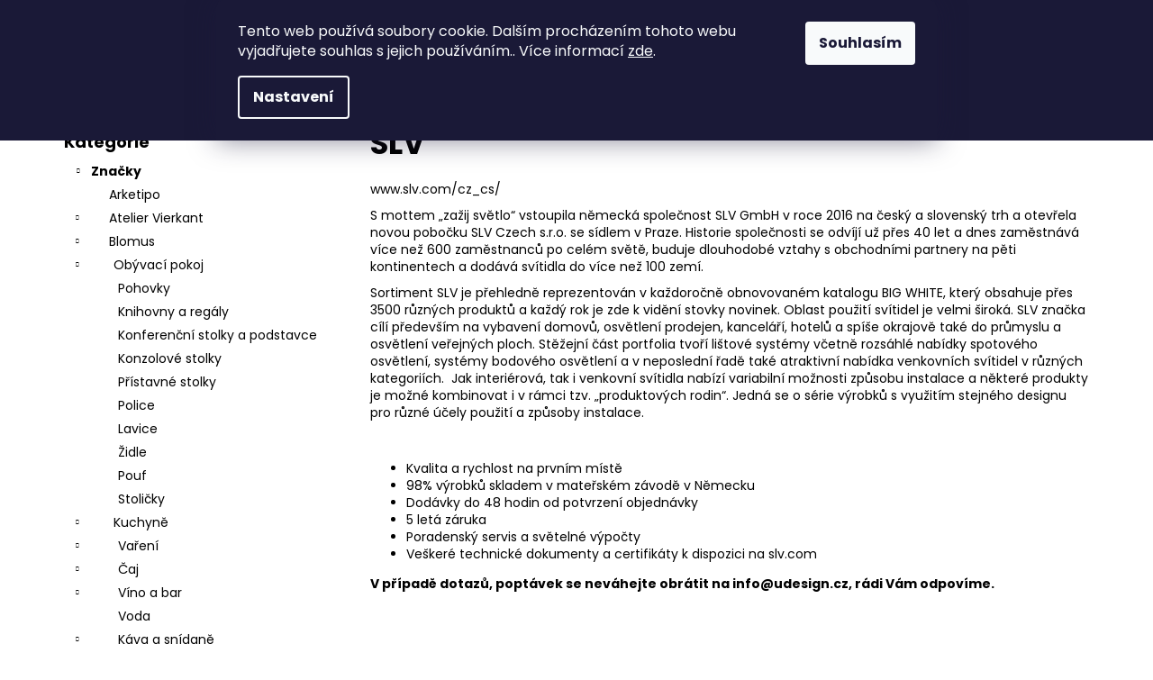

--- FILE ---
content_type: text/html; charset=utf-8
request_url: https://www.udesign.cz/slv/
body_size: 15702
content:
<!doctype html><html lang="cs" dir="ltr" class="header-background-dark external-fonts-loaded"><head><meta charset="utf-8" /><meta name="viewport" content="width=device-width,initial-scale=1" /><title>SLV - Unique Design Plzeň s.r.o.</title><link rel="preconnect" href="https://cdn.myshoptet.com" /><link rel="dns-prefetch" href="https://cdn.myshoptet.com" /><link rel="preload" href="https://cdn.myshoptet.com/prj/dist/master/cms/libs/jquery/jquery-1.11.3.min.js" as="script" /><link href="https://cdn.myshoptet.com/prj/dist/master/cms/templates/frontend_templates/shared/css/font-face/poppins.css" rel="stylesheet"><link href="https://cdn.myshoptet.com/prj/dist/master/shop/dist/font-shoptet-12.css.d637f40c301981789c16.css" rel="stylesheet"><script>
dataLayer = [];
dataLayer.push({'shoptet' : {
    "pageId": 2649,
    "pageType": "category",
    "currency": "CZK",
    "currencyInfo": {
        "decimalSeparator": ",",
        "exchangeRate": 1,
        "priceDecimalPlaces": 2,
        "symbol": "K\u010d",
        "symbolLeft": 0,
        "thousandSeparator": " "
    },
    "language": "cs",
    "projectId": 473054,
    "category": {
        "guid": "ca793e2a-915d-11ec-8496-b8ca3a6063f8",
        "path": "Zna\u010dky | SLV",
        "parentCategoryGuid": "e99c2cc6-2acd-11ec-abb3-bc97e1a74491"
    },
    "cartInfo": {
        "id": null,
        "freeShipping": false,
        "freeShippingFrom": null,
        "leftToFreeGift": {
            "formattedPrice": "0 K\u010d",
            "priceLeft": 0
        },
        "freeGift": false,
        "leftToFreeShipping": {
            "priceLeft": null,
            "dependOnRegion": null,
            "formattedPrice": null
        },
        "discountCoupon": [],
        "getNoBillingShippingPrice": {
            "withoutVat": 0,
            "vat": 0,
            "withVat": 0
        },
        "cartItems": [],
        "taxMode": "ORDINARY"
    },
    "cart": [],
    "customer": {
        "priceRatio": 1,
        "priceListId": 1,
        "groupId": null,
        "registered": false,
        "mainAccount": false
    }
}});
dataLayer.push({'cookie_consent' : {
    "marketing": "denied",
    "analytics": "denied"
}});
document.addEventListener('DOMContentLoaded', function() {
    shoptet.consent.onAccept(function(agreements) {
        if (agreements.length == 0) {
            return;
        }
        dataLayer.push({
            'cookie_consent' : {
                'marketing' : (agreements.includes(shoptet.config.cookiesConsentOptPersonalisation)
                    ? 'granted' : 'denied'),
                'analytics': (agreements.includes(shoptet.config.cookiesConsentOptAnalytics)
                    ? 'granted' : 'denied')
            },
            'event': 'cookie_consent'
        });
    });
});
</script>

<!-- Google Tag Manager -->
<script>(function(w,d,s,l,i){w[l]=w[l]||[];w[l].push({'gtm.start':
new Date().getTime(),event:'gtm.js'});var f=d.getElementsByTagName(s)[0],
j=d.createElement(s),dl=l!='dataLayer'?'&l='+l:'';j.async=true;j.src=
'https://www.googletagmanager.com/gtm.js?id='+i+dl;f.parentNode.insertBefore(j,f);
})(window,document,'script','dataLayer','GTM-TD248GD');</script>
<!-- End Google Tag Manager -->

<meta property="og:type" content="website"><meta property="og:site_name" content="udesign.cz"><meta property="og:url" content="https://www.udesign.cz/slv/"><meta property="og:title" content="SLV - Unique Design Plzeň s.r.o."><meta name="author" content="Unique Design Plzeň s.r.o."><meta name="web_author" content="Shoptet.cz"><meta name="dcterms.rightsHolder" content="www.udesign.cz"><meta name="robots" content="index,follow"><meta property="og:image" content="https://www.udesign.cz/user/categories/orig/slv_logo_main_noclaim_regular_rgb_150dpi.png"><meta property="og:description" content="SLV, Unique Design Plzeň s.r.o."><meta name="description" content="SLV, Unique Design Plzeň s.r.o."><style>:root {--color-primary: #000000;--color-primary-h: 0;--color-primary-s: 0%;--color-primary-l: 0%;--color-primary-hover: #343434;--color-primary-hover-h: 0;--color-primary-hover-s: 0%;--color-primary-hover-l: 20%;--color-secondary: #000000;--color-secondary-h: 0;--color-secondary-s: 0%;--color-secondary-l: 0%;--color-secondary-hover: #343434;--color-secondary-hover-h: 0;--color-secondary-hover-s: 0%;--color-secondary-hover-l: 20%;--color-tertiary: #E2E2E2;--color-tertiary-h: 0;--color-tertiary-s: 0%;--color-tertiary-l: 89%;--color-tertiary-hover: #E2E2E2;--color-tertiary-hover-h: 0;--color-tertiary-hover-s: 0%;--color-tertiary-hover-l: 89%;--color-header-background: #000000;--template-font: "Poppins";--template-headings-font: "Poppins";--header-background-url: url("[data-uri]");--cookies-notice-background: #1A1937;--cookies-notice-color: #F8FAFB;--cookies-notice-button-hover: #f5f5f5;--cookies-notice-link-hover: #27263f;--templates-update-management-preview-mode-content: "Náhled aktualizací šablony je aktivní pro váš prohlížeč."}</style>
    
    <link href="https://cdn.myshoptet.com/prj/dist/master/shop/dist/main-12.less.a712b24f4ee06168baf8.css" rel="stylesheet" />
        
    <script>var shoptet = shoptet || {};</script>
    <script src="https://cdn.myshoptet.com/prj/dist/master/shop/dist/main-3g-header.js.27c4444ba5dd6be3416d.js"></script>
<!-- User include --><!-- project html code header -->
<style>
  .empty-content-category { display: none !important; }

</style>
<!-- /User include --><link rel="shortcut icon" href="/favicon.ico" type="image/x-icon" /><link rel="canonical" href="https://www.udesign.cz/slv/" />    <!-- Global site tag (gtag.js) - Google Analytics -->
    <script async src="https://www.googletagmanager.com/gtag/js?id=G-6V6W33V89W"></script>
    <script>
        
        window.dataLayer = window.dataLayer || [];
        function gtag(){dataLayer.push(arguments);}
        

                    console.debug('default consent data');

            gtag('consent', 'default', {"ad_storage":"denied","analytics_storage":"denied","ad_user_data":"denied","ad_personalization":"denied","wait_for_update":500});
            dataLayer.push({
                'event': 'default_consent'
            });
        
        gtag('js', new Date());

                gtag('config', 'UA-213566921-1', { 'groups': "UA" });
        
                gtag('config', 'G-6V6W33V89W', {"groups":"GA4","send_page_view":false,"content_group":"category","currency":"CZK","page_language":"cs"});
        
        
        
        
        
        
                    gtag('event', 'page_view', {"send_to":"GA4","page_language":"cs","content_group":"category","currency":"CZK"});
        
        
        
        
        
        
        
        
        
        
        
        
        
        document.addEventListener('DOMContentLoaded', function() {
            if (typeof shoptet.tracking !== 'undefined') {
                for (var id in shoptet.tracking.bannersList) {
                    gtag('event', 'view_promotion', {
                        "send_to": "UA",
                        "promotions": [
                            {
                                "id": shoptet.tracking.bannersList[id].id,
                                "name": shoptet.tracking.bannersList[id].name,
                                "position": shoptet.tracking.bannersList[id].position
                            }
                        ]
                    });
                }
            }

            shoptet.consent.onAccept(function(agreements) {
                if (agreements.length !== 0) {
                    console.debug('gtag consent accept');
                    var gtagConsentPayload =  {
                        'ad_storage': agreements.includes(shoptet.config.cookiesConsentOptPersonalisation)
                            ? 'granted' : 'denied',
                        'analytics_storage': agreements.includes(shoptet.config.cookiesConsentOptAnalytics)
                            ? 'granted' : 'denied',
                                                                                                'ad_user_data': agreements.includes(shoptet.config.cookiesConsentOptPersonalisation)
                            ? 'granted' : 'denied',
                        'ad_personalization': agreements.includes(shoptet.config.cookiesConsentOptPersonalisation)
                            ? 'granted' : 'denied',
                        };
                    console.debug('update consent data', gtagConsentPayload);
                    gtag('consent', 'update', gtagConsentPayload);
                    dataLayer.push(
                        { 'event': 'update_consent' }
                    );
                }
            });
        });
    </script>
</head><body class="desktop id-2649 in-slv template-12 type-category multiple-columns-body columns-mobile-2 columns-3 ums_forms_redesign--off ums_a11y_category_page--on ums_discussion_rating_forms--off ums_flags_display_unification--on ums_a11y_login--on mobile-header-version-0"><noscript>
    <style>
        #header {
            padding-top: 0;
            position: relative !important;
            top: 0;
        }
        .header-navigation {
            position: relative !important;
        }
        .overall-wrapper {
            margin: 0 !important;
        }
        body:not(.ready) {
            visibility: visible !important;
        }
    </style>
    <div class="no-javascript">
        <div class="no-javascript__title">Musíte změnit nastavení vašeho prohlížeče</div>
        <div class="no-javascript__text">Podívejte se na: <a href="https://www.google.com/support/bin/answer.py?answer=23852">Jak povolit JavaScript ve vašem prohlížeči</a>.</div>
        <div class="no-javascript__text">Pokud používáte software na blokování reklam, může být nutné povolit JavaScript z této stránky.</div>
        <div class="no-javascript__text">Děkujeme.</div>
    </div>
</noscript>

        <div id="fb-root"></div>
        <script>
            window.fbAsyncInit = function() {
                FB.init({
                    autoLogAppEvents : true,
                    xfbml            : true,
                    version          : 'v24.0'
                });
            };
        </script>
        <script async defer crossorigin="anonymous" src="https://connect.facebook.net/cs_CZ/sdk.js#xfbml=1&version=v24.0"></script>
<!-- Google Tag Manager (noscript) -->
<noscript><iframe src="https://www.googletagmanager.com/ns.html?id=GTM-TD248GD"
height="0" width="0" style="display:none;visibility:hidden"></iframe></noscript>
<!-- End Google Tag Manager (noscript) -->

    <div class="siteCookies siteCookies--top siteCookies--dark js-siteCookies" role="dialog" data-testid="cookiesPopup" data-nosnippet>
        <div class="siteCookies__form">
            <div class="siteCookies__content">
                <div class="siteCookies__text">
                    Tento web používá soubory cookie. Dalším procházením tohoto webu vyjadřujete souhlas s jejich používáním.. Více informací <a href="http://www.udesign.cz/podminky-ochrany-osobnich-udaju/" target="_blank" rel="noopener noreferrer">zde</a>.
                </div>
                <p class="siteCookies__links">
                    <button class="siteCookies__link js-cookies-settings" aria-label="Nastavení cookies" data-testid="cookiesSettings">Nastavení</button>
                </p>
            </div>
            <div class="siteCookies__buttonWrap">
                                <button class="siteCookies__button js-cookiesConsentSubmit" value="all" aria-label="Přijmout cookies" data-testid="buttonCookiesAccept">Souhlasím</button>
            </div>
        </div>
        <script>
            document.addEventListener("DOMContentLoaded", () => {
                const siteCookies = document.querySelector('.js-siteCookies');
                document.addEventListener("scroll", shoptet.common.throttle(() => {
                    const st = document.documentElement.scrollTop;
                    if (st > 1) {
                        siteCookies.classList.add('siteCookies--scrolled');
                    } else {
                        siteCookies.classList.remove('siteCookies--scrolled');
                    }
                }, 100));
            });
        </script>
    </div>
<a href="#content" class="skip-link sr-only">Přejít na obsah</a><div class="overall-wrapper">
    <div class="user-action">
                        <dialog id="login" class="dialog dialog--modal dialog--fullscreen js-dialog--modal" aria-labelledby="loginHeading">
        <div class="dialog__close dialog__close--arrow">
                        <button type="button" class="btn toggle-window-arr" data-dialog-close data-testid="backToShop">Zpět <span>do obchodu</span></button>
            </div>
        <div class="dialog__wrapper">
            <div class="dialog__content dialog__content--form">
                <div class="dialog__header">
                    <h2 id="loginHeading" class="dialog__heading dialog__heading--login">Přihlášení k vašemu účtu</h2>
                </div>
                <div id="customerLogin" class="dialog__body">
                    <form action="/action/Customer/Login/" method="post" id="formLoginIncluded" class="csrf-enabled formLogin" data-testid="formLogin"><input type="hidden" name="referer" value="" /><div class="form-group"><div class="input-wrapper email js-validated-element-wrapper no-label"><input type="email" name="email" class="form-control" autofocus placeholder="E-mailová adresa (např. jan@novak.cz)" data-testid="inputEmail" autocomplete="email" required /></div></div><div class="form-group"><div class="input-wrapper password js-validated-element-wrapper no-label"><input type="password" name="password" class="form-control" placeholder="Heslo" data-testid="inputPassword" autocomplete="current-password" required /><span class="no-display">Nemůžete vyplnit toto pole</span><input type="text" name="surname" value="" class="no-display" /></div></div><div class="form-group"><div class="login-wrapper"><button type="submit" class="btn btn-secondary btn-text btn-login" data-testid="buttonSubmit">Přihlásit se</button><div class="password-helper"><a href="/registrace/" data-testid="signup" rel="nofollow">Nová registrace</a><a href="/klient/zapomenute-heslo/" rel="nofollow">Zapomenuté heslo</a></div></div></div></form>
                </div>
            </div>
        </div>
    </dialog>
            </div>
<header id="header"><div class="container navigation-wrapper"><div class="site-name"><a href="/" data-testid="linkWebsiteLogo"><img src="https://cdn.myshoptet.com/usr/www.udesign.cz/user/logos/logo-ua-1.png" alt="Unique Design Plzeň s.r.o." fetchpriority="low" /></a></div><nav id="navigation" aria-label="Hlavní menu" data-collapsible="true"><div class="navigation-in menu"><ul class="menu-level-1" role="menubar" data-testid="headerMenuItems"><li class="menu-item-717 ext" role="none"><a href="/znacky/" data-testid="headerMenuItem" role="menuitem" aria-haspopup="true" aria-expanded="false"><b>Značky</b><span class="submenu-arrow"></span></a><ul class="menu-level-2" aria-label="Značky" tabindex="-1" role="menu"><li class="menu-item-738" role="none"><a href="/arketipo/" data-image="https://cdn.myshoptet.com/usr/www.udesign.cz/user/categories/thumb/arketipo1.jpg" data-testid="headerMenuItem" role="menuitem"><span>Arketipo</span></a>
                        </li><li class="menu-item-774" role="none"><a href="/atelier-vierkant/" data-image="https://cdn.myshoptet.com/usr/www.udesign.cz/user/categories/thumb/atelier_vierkant.png" data-testid="headerMenuItem" role="menuitem"><span>Atelier Vierkant</span></a>
                        </li><li class="menu-item-1821" role="none"><a href="/blomus-2/" data-image="https://cdn.myshoptet.com/usr/www.udesign.cz/user/categories/thumb/blomus.png" data-testid="headerMenuItem" role="menuitem"><span>Blomus</span></a>
                        </li><li class="menu-item-798" role="none"><a href="/bomma/" data-image="https://cdn.myshoptet.com/usr/www.udesign.cz/user/categories/thumb/bomma.jpg" data-testid="headerMenuItem" role="menuitem"><span>Bomma</span></a>
                        </li><li class="menu-item-2475" role="none"><a href="/bora/" data-image="https://cdn.myshoptet.com/usr/www.udesign.cz/user/categories/thumb/bora.png" data-testid="headerMenuItem" role="menuitem"><span>Bora</span></a>
                        </li><li class="menu-item-2478" role="none"><a href="/brokis/" data-image="https://cdn.myshoptet.com/usr/www.udesign.cz/user/categories/thumb/brokis.png" data-testid="headerMenuItem" role="menuitem"><span>Brokis</span></a>
                        </li><li class="menu-item-933" role="none"><a href="/samoa/" data-image="https://cdn.myshoptet.com/usr/www.udesign.cz/user/categories/thumb/samoa.png" data-testid="headerMenuItem" role="menuitem"><span>Samoa</span></a>
                        </li><li class="menu-item-2669" role="none"><a href="/sedit/" data-image="https://cdn.myshoptet.com/usr/www.udesign.cz/user/categories/thumb/sedit-logo.png" data-testid="headerMenuItem" role="menuitem"><span>Sedit</span></a>
                        </li><li class="menu-item-951" role="none"><a href="/lucie-rolko/" data-image="https://cdn.myshoptet.com/usr/www.udesign.cz/user/categories/thumb/lucie_rolko.png" data-testid="headerMenuItem" role="menuitem"><span>Lucie Rolko</span></a>
                        </li><li class="menu-item-963" role="none"><a href="/tomasella/" data-image="https://cdn.myshoptet.com/usr/www.udesign.cz/user/categories/thumb/tomasella.png" data-testid="headerMenuItem" role="menuitem"><span>Tomasella</span></a>
                        </li><li class="menu-item-981" role="none"><a href="/tonon/" data-image="https://cdn.myshoptet.com/usr/www.udesign.cz/user/categories/thumb/tonon.jpg" data-testid="headerMenuItem" role="menuitem"><span>Tonon</span></a>
                        </li><li class="menu-item-2649 active" role="none"><a href="/slv/" data-image="https://cdn.myshoptet.com/usr/www.udesign.cz/user/categories/thumb/slv_logo_main_noclaim_regular_rgb_150dpi.png" data-testid="headerMenuItem" role="menuitem"><span>SLV</span></a>
                        </li><li class="menu-item-2651" role="none"><a href="/david-trubridge/" data-image="https://cdn.myshoptet.com/usr/www.udesign.cz/user/categories/thumb/davidtrubridge_logotype_black_200pix.png" data-testid="headerMenuItem" role="menuitem"><span>David Trubridge</span></a>
                        </li></ul></li>
<li class="menu-item-711 ext" role="none"><a href="/kuchyne/" data-testid="headerMenuItem" role="menuitem" aria-haspopup="true" aria-expanded="false"><b>Kuchyně</b><span class="submenu-arrow"></span></a><ul class="menu-level-2" aria-label="Kuchyně" tabindex="-1" role="menu"><li class="menu-item-2481" role="none"><a href="/doplnky-3/" data-image="https://cdn.myshoptet.com/usr/www.udesign.cz/user/categories/thumb/doplnky.jpg" data-testid="headerMenuItem" role="menuitem"><span>Doplňky</span></a>
                        </li><li class="menu-item-714" role="none"><a href="/jidelni-stoly/" data-image="https://cdn.myshoptet.com/usr/www.udesign.cz/user/categories/thumb/jidelni_stoly.jpg" data-testid="headerMenuItem" role="menuitem"><span>Jídelní stoly</span></a>
                        </li><li class="menu-item-726" role="none"><a href="/zidle/" data-image="https://cdn.myshoptet.com/usr/www.udesign.cz/user/categories/thumb/zidle.jpg" data-testid="headerMenuItem" role="menuitem"><span>Židle</span></a>
                        </li><li class="menu-item-801" role="none"><a href="/barove-zidle/" data-image="https://cdn.myshoptet.com/usr/www.udesign.cz/user/categories/thumb/barovezidle.jpg" data-testid="headerMenuItem" role="menuitem"><span>Barové židle</span></a>
                        </li><li class="menu-item-834" role="none"><a href="/spotrebice/" data-image="https://cdn.myshoptet.com/usr/www.udesign.cz/user/categories/thumb/spotrebice.jpg" data-testid="headerMenuItem" role="menuitem"><span>Spotřebiče</span></a>
                        </li></ul></li>
<li class="menu-item-810 ext" role="none"><a href="/loznice/" data-testid="headerMenuItem" role="menuitem" aria-haspopup="true" aria-expanded="false"><b>Ložnice</b><span class="submenu-arrow"></span></a><ul class="menu-level-2" aria-label="Ložnice" tabindex="-1" role="menu"><li class="menu-item-813" role="none"><a href="/postele/" data-image="https://cdn.myshoptet.com/usr/www.udesign.cz/user/categories/thumb/postele.jpg" data-testid="headerMenuItem" role="menuitem"><span>Postele</span></a>
                        </li><li class="menu-item-897" role="none"><a href="/koberce-3/" data-image="https://cdn.myshoptet.com/usr/www.udesign.cz/user/categories/thumb/koberec.jpg" data-testid="headerMenuItem" role="menuitem"><span>Koberce</span></a>
                        </li><li class="menu-item-927" role="none"><a href="/nocni-stolky/" data-image="https://cdn.myshoptet.com/usr/www.udesign.cz/user/categories/thumb/nocni-stolek.jpg" data-testid="headerMenuItem" role="menuitem"><span>Noční stolky</span></a>
                        </li><li class="menu-item-2717" role="none"><a href="/polstare/" data-image="https://cdn.myshoptet.com/usr/www.udesign.cz/user/categories/thumb/pols__ta__r__e.jpg" data-testid="headerMenuItem" role="menuitem"><span>Polštáře</span></a>
                        </li><li class="menu-item-2750" role="none"><a href="/deky-3/" data-testid="headerMenuItem" role="menuitem"><span>Deky</span></a>
                        </li></ul></li>
<li class="menu-item-732 ext" role="none"><a href="/obyvaci-pokoje/" data-testid="headerMenuItem" role="menuitem" aria-haspopup="true" aria-expanded="false"><b>Obývací pokoje</b><span class="submenu-arrow"></span></a><ul class="menu-level-2" aria-label="Obývací pokoje" tabindex="-1" role="menu"><li class="menu-item-735" role="none"><a href="/kresla/" data-image="https://cdn.myshoptet.com/usr/www.udesign.cz/user/categories/thumb/kresla.jpg" data-testid="headerMenuItem" role="menuitem"><span>Křesla</span></a>
                        </li><li class="menu-item-744" role="none"><a href="/pohovky-a-sofa/" data-image="https://cdn.myshoptet.com/usr/www.udesign.cz/user/categories/thumb/pohovky.jpg" data-testid="headerMenuItem" role="menuitem"><span>Pohovky a sofa</span></a>
                        </li><li class="menu-item-819" role="none"><a href="/konferencni-stoly/" data-image="https://cdn.myshoptet.com/usr/www.udesign.cz/user/categories/thumb/konferencni-stolek.jpg" data-testid="headerMenuItem" role="menuitem"><span>Konferenční stoly</span></a>
                        </li><li class="menu-item-876" role="none"><a href="/knihovny/" data-image="https://cdn.myshoptet.com/usr/www.udesign.cz/user/categories/thumb/knihovny.jpg" data-testid="headerMenuItem" role="menuitem"><span>Knihovny</span></a>
                        </li><li class="menu-item-894" role="none"><a href="/koberce-2/" data-image="https://cdn.myshoptet.com/usr/www.udesign.cz/user/categories/thumb/koberec-1.jpg" data-testid="headerMenuItem" role="menuitem"><span>Koberce</span></a>
                        </li><li class="menu-item-915" role="none"><a href="/komody/" data-image="https://cdn.myshoptet.com/usr/www.udesign.cz/user/categories/thumb/komoda.jpg" data-testid="headerMenuItem" role="menuitem"><span>Komody</span></a>
                        </li><li class="menu-item-972" role="none"><a href="/obyvaci-steny/" data-image="https://cdn.myshoptet.com/usr/www.udesign.cz/user/categories/thumb/oby__vaci___ste__n-1.png" data-testid="headerMenuItem" role="menuitem"><span>Obývací stěny</span></a>
                        </li><li class="menu-item-978" role="none"><a href="/police/" data-image="https://cdn.myshoptet.com/usr/www.udesign.cz/user/categories/thumb/ciko12-1.png" data-testid="headerMenuItem" role="menuitem"><span>Police</span></a>
                        </li><li class="menu-item-2690" role="none"><a href="/nastenne-hodiny/" data-image="https://cdn.myshoptet.com/usr/www.udesign.cz/user/categories/thumb/hodiny.png" data-testid="headerMenuItem" role="menuitem"><span>Nástěnné hodiny</span></a>
                        </li><li class="menu-item-2720" role="none"><a href="/polstare-3/" data-image="https://cdn.myshoptet.com/usr/www.udesign.cz/user/categories/thumb/pols__ta__r__e.jpg" data-testid="headerMenuItem" role="menuitem"><span>Polštáře</span></a>
                        </li><li class="menu-item-2747" role="none"><a href="/deky-2/" data-testid="headerMenuItem" role="menuitem"><span>Deky</span></a>
                        </li><li class="menu-item-2768" role="none"><a href="/lavice-3/" data-testid="headerMenuItem" role="menuitem"><span>Lavice</span></a>
                        </li><li class="menu-item-2788" role="none"><a href="/pouf-2/" data-testid="headerMenuItem" role="menuitem"><span>Pouf</span></a>
                        </li><li class="menu-item-2794" role="none"><a href="/stolicky-2/" data-testid="headerMenuItem" role="menuitem"><span>Stoličky</span></a>
                        </li></ul></li>
<li class="menu-item-756 ext" role="none"><a href="/osvetleni/" data-testid="headerMenuItem" role="menuitem" aria-haspopup="true" aria-expanded="false"><b>Osvětlení</b><span class="submenu-arrow"></span></a><ul class="menu-level-2" aria-label="Osvětlení" tabindex="-1" role="menu"><li class="menu-item-759" role="none"><a href="/lampicky/" data-image="https://cdn.myshoptet.com/usr/www.udesign.cz/user/categories/thumb/lampicka.jpg" data-testid="headerMenuItem" role="menuitem"><span>Lampičky</span></a>
                        </li><li class="menu-item-762" role="none"><a href="/nastenne-lampy/" data-image="https://cdn.myshoptet.com/usr/www.udesign.cz/user/categories/thumb/nastenne-lampy.jpg" data-testid="headerMenuItem" role="menuitem"><span>Nástěnné lampy</span></a>
                        </li><li class="menu-item-765" role="none"><a href="/stropni-svitidla/" data-image="https://cdn.myshoptet.com/usr/www.udesign.cz/user/categories/thumb/stropni-svitidlo.jpg" data-testid="headerMenuItem" role="menuitem"><span>Stropní svítidla</span></a>
                        </li><li class="menu-item-768" role="none"><a href="/stojaci-lampy/" data-image="https://cdn.myshoptet.com/usr/www.udesign.cz/user/categories/thumb/stojaci-lampy.jpg" data-testid="headerMenuItem" role="menuitem"><span>Stojací lampy</span></a>
                        </li><li class="menu-item-2702" role="none"><a href="/svicny-3/" data-image="https://cdn.myshoptet.com/usr/www.udesign.cz/user/categories/thumb/7623_2402-1-lito-lucerna-hrejive-seda-s.jpg" data-testid="headerMenuItem" role="menuitem"><span>Svícny</span></a>
                        </li></ul></li>
<li class="menu-item-780 ext" role="none"><a href="/zahrada/" data-testid="headerMenuItem" role="menuitem" aria-haspopup="true" aria-expanded="false"><b>Zahrada</b><span class="submenu-arrow"></span></a><ul class="menu-level-2" aria-label="Zahrada" tabindex="-1" role="menu"><li class="menu-item-1083" role="none"><a href="/outdoor/" data-image="https://cdn.myshoptet.com/usr/www.udesign.cz/user/categories/thumb/outdoor.jpg" data-testid="headerMenuItem" role="menuitem"><span>Outdoor</span></a>
                        </li><li class="menu-item-1089" role="none"><a href="/dekorace-2/" data-image="https://cdn.myshoptet.com/usr/www.udesign.cz/user/categories/thumb/dekorace.jpg" data-testid="headerMenuItem" role="menuitem"><span>Dekorace</span></a>
                        </li><li class="menu-item-1185" role="none"><a href="/ohen/" data-image="https://cdn.myshoptet.com/usr/www.udesign.cz/user/categories/thumb/ohen.jpg" data-testid="headerMenuItem" role="menuitem"><span>Oheň</span></a>
                        </li><li class="menu-item-1221" role="none"><a href="/zahradniceni/" data-image="https://cdn.myshoptet.com/usr/www.udesign.cz/user/categories/thumb/zahradniceni.jpg" data-testid="headerMenuItem" role="menuitem"><span>Zahradničení</span></a>
                        </li><li class="menu-item-783" role="none"><a href="/kvetinace/" data-image="https://cdn.myshoptet.com/usr/www.udesign.cz/user/categories/thumb/kvetinac.png" data-testid="headerMenuItem" role="menuitem"><span>Květináče</span></a>
                        </li><li class="menu-item-795" role="none"><a href="/lavice/" data-image="https://cdn.myshoptet.com/usr/www.udesign.cz/user/categories/thumb/lavice.jpg" data-testid="headerMenuItem" role="menuitem"><span>Lavice</span></a>
                        </li><li class="menu-item-831" role="none"><a href="/zidle-3/" data-image="https://cdn.myshoptet.com/usr/www.udesign.cz/user/categories/thumb/zidle-1.jpg" data-testid="headerMenuItem" role="menuitem"><span>Židle</span></a>
                        </li><li class="menu-item-846" role="none"><a href="/lehatka/" data-image="https://cdn.myshoptet.com/usr/www.udesign.cz/user/categories/thumb/lehatka.jpg" data-testid="headerMenuItem" role="menuitem"><span>Lehátka</span></a>
                        </li><li class="menu-item-849" role="none"><a href="/pohovky-2/" data-image="https://cdn.myshoptet.com/usr/www.udesign.cz/user/categories/thumb/pohovky-1.jpg" data-testid="headerMenuItem" role="menuitem"><span>Pohovky</span></a>
                        </li><li class="menu-item-852" role="none"><a href="/ostatni-2/" data-image="https://cdn.myshoptet.com/usr/www.udesign.cz/user/categories/thumb/ostatni.jpg" data-testid="headerMenuItem" role="menuitem"><span>Ostatní</span></a>
                        </li><li class="menu-item-855" role="none"><a href="/kresla-3/" data-image="https://cdn.myshoptet.com/usr/www.udesign.cz/user/categories/thumb/kresla-1.jpg" data-testid="headerMenuItem" role="menuitem"><span>Křesla</span></a>
                        </li><li class="menu-item-858" role="none"><a href="/stoly-2/" data-image="https://cdn.myshoptet.com/usr/www.udesign.cz/user/categories/thumb/stoly.jpg" data-testid="headerMenuItem" role="menuitem"><span>Stoly</span></a>
                        </li><li class="menu-item-861" role="none"><a href="/stolky/" data-image="https://cdn.myshoptet.com/usr/www.udesign.cz/user/categories/thumb/stolky.jpg" data-testid="headerMenuItem" role="menuitem"><span>Stolky</span></a>
                        </li><li class="menu-item-2729" role="none"><a href="/polstare-k-zahradnimu-nabytku/" data-image="https://cdn.myshoptet.com/usr/www.udesign.cz/user/categories/thumb/kategorie-2.jpg" data-testid="headerMenuItem" role="menuitem"><span>Polštáře k zahradnímu nábytku</span></a>
                        </li><li class="menu-item-2782" role="none"><a href="/koberce-6/" data-testid="headerMenuItem" role="menuitem"><span>Koberce</span></a>
                        </li></ul></li>
<li class="menu-item-29" role="none"><a href="/kontakty/" data-testid="headerMenuItem" role="menuitem" aria-expanded="false"><b>Kontakty</b></a></li>
</ul></div><span class="navigation-close"></span></nav><div class="menu-helper" data-testid="hamburgerMenu"><span>Více</span></div>

    <div class="navigation-buttons">
                <a href="#" class="toggle-window" data-target="search" data-testid="linkSearchIcon"><span class="sr-only">Hledat</span></a>
                    
        <button class="top-nav-button top-nav-button-login" type="button" data-dialog-id="login" aria-haspopup="dialog" aria-controls="login" data-testid="signin">
            <span class="sr-only">Přihlášení</span>
        </button>
                    <a href="/kosik/" class="toggle-window cart-count" data-target="cart" data-testid="headerCart" rel="nofollow" aria-haspopup="dialog" aria-expanded="false" aria-controls="cart-widget"><span class="sr-only">Nákupní košík</span></a>
        <a href="#" class="toggle-window" data-target="navigation" data-testid="hamburgerMenu"><span class="sr-only">Menu</span></a>
    </div>

</div></header><!-- / header -->


<div id="content-wrapper" class="container content-wrapper">
    
                                <div class="breadcrumbs navigation-home-icon-wrapper" itemscope itemtype="https://schema.org/BreadcrumbList">
                                                                            <span id="navigation-first" data-basetitle="Unique Design Plzeň s.r.o." itemprop="itemListElement" itemscope itemtype="https://schema.org/ListItem">
                <a href="/" itemprop="item" class="navigation-home-icon"><span class="sr-only" itemprop="name">Domů</span></a>
                <span class="navigation-bullet">/</span>
                <meta itemprop="position" content="1" />
            </span>
                                <span id="navigation-1" itemprop="itemListElement" itemscope itemtype="https://schema.org/ListItem">
                <a href="/znacky/" itemprop="item" data-testid="breadcrumbsSecondLevel"><span itemprop="name">Značky</span></a>
                <span class="navigation-bullet">/</span>
                <meta itemprop="position" content="2" />
            </span>
                                            <span id="navigation-2" itemprop="itemListElement" itemscope itemtype="https://schema.org/ListItem" data-testid="breadcrumbsLastLevel">
                <meta itemprop="item" content="https://www.udesign.cz/slv/" />
                <meta itemprop="position" content="3" />
                <span itemprop="name" data-title="SLV">SLV</span>
            </span>
            </div>
            
    <div class="content-wrapper-in">
                                                <aside class="sidebar sidebar-left"  data-testid="sidebarMenu">
                                                                                                <div class="sidebar-inner">
                                                                                                        <div class="box box-bg-variant box-categories">    <div class="skip-link__wrapper">
        <span id="categories-start" class="skip-link__target js-skip-link__target sr-only" tabindex="-1">&nbsp;</span>
        <a href="#categories-end" class="skip-link skip-link--start sr-only js-skip-link--start">Přeskočit kategorie</a>
    </div>

<h4>Kategorie</h4>


<div id="categories"><div class="categories cat-01 expandable active expanded" id="cat-717"><div class="topic child-active"><a href="/znacky/">Značky<span class="cat-trigger">&nbsp;</span></a></div>

                    <ul class=" active expanded">
                                        <li >
                <a href="/arketipo/">
                    Arketipo
                                    </a>
                                                                </li>
                                <li class="
                                 expandable                                 external">
                <a href="/atelier-vierkant/">
                    Atelier Vierkant
                    <span class="cat-trigger">&nbsp;</span>                </a>
                                                            

    
                                                </li>
                                <li class="
                                 expandable                 expanded                ">
                <a href="/blomus-2/">
                    Blomus
                    <span class="cat-trigger">&nbsp;</span>                </a>
                                                            

                    <ul class=" expanded">
                                        <li class="
                                 expandable                 expanded                ">
                <a href="/obyvaci-pokoj/">
                    Obývací pokoj
                    <span class="cat-trigger">&nbsp;</span>                </a>
                                                            

                    <ul class=" expanded">
                                        <li >
                <a href="/pohovky-7/">
                    Pohovky
                                    </a>
                                                                </li>
                                <li >
                <a href="/knihovny-4/">
                    Knihovny a regály
                                    </a>
                                                                </li>
                                <li >
                <a href="/konferencni-stolky-2/">
                    Konferenční stolky a podstavce
                                    </a>
                                                                </li>
                                <li >
                <a href="/konzolove-stolky-4/">
                    Konzolové stolky
                                    </a>
                                                                </li>
                                <li >
                <a href="/pristavne-stolky/">
                    Přístavné stolky
                                    </a>
                                                                </li>
                                <li >
                <a href="/police-3/">
                    Police
                                    </a>
                                                                </li>
                                <li >
                <a href="/lavice-2/">
                    Lavice
                                    </a>
                                                                </li>
                                <li >
                <a href="/zidle-6/">
                    Židle
                                    </a>
                                                                </li>
                                <li >
                <a href="/pouf/">
                    Pouf
                                    </a>
                                                                </li>
                                <li >
                <a href="/stolicky/">
                    Stoličky
                                    </a>
                                                                </li>
                </ul>
    
                                                </li>
                                <li class="
                                 expandable                 expanded                ">
                <a href="/kuchyne-2/">
                    Kuchyně
                    <span class="cat-trigger">&nbsp;</span>                </a>
                                                            

                    <ul class=" expanded">
                                        <li class="
                                 expandable                                 external">
                <a href="/vareni/">
                    Vaření
                    <span class="cat-trigger">&nbsp;</span>                </a>
                                                            

    
                                                </li>
                                <li class="
                                 expandable                                 external">
                <a href="/caj/">
                    Čaj
                    <span class="cat-trigger">&nbsp;</span>                </a>
                                                            

    
                                                </li>
                                <li class="
                                 expandable                                 external">
                <a href="/vino-a-bar/">
                    Víno a bar
                    <span class="cat-trigger">&nbsp;</span>                </a>
                                                            

    
                                                </li>
                                <li >
                <a href="/voda/">
                    Voda
                                    </a>
                                                                </li>
                                <li class="
                                 expandable                                 external">
                <a href="/kava-a-snidane/">
                    Káva a snídaně
                    <span class="cat-trigger">&nbsp;</span>                </a>
                                                            

    
                                                </li>
                                <li class="
                                 expandable                                 external">
                <a href="/stolovani/">
                    Stolování
                    <span class="cat-trigger">&nbsp;</span>                </a>
                                                            

    
                                                </li>
                </ul>
    
                                                </li>
                                <li class="
                                 expandable                 expanded                ">
                <a href="/domov/">
                    Domov
                    <span class="cat-trigger">&nbsp;</span>                </a>
                                                            

                    <ul class=" expanded">
                                        <li >
                <a href="/polstare-2/">
                    Polštáře
                                    </a>
                                                                </li>
                                <li class="
                                 expandable                 expanded                ">
                <a href="/dekorace/">
                    Dekorace
                    <span class="cat-trigger">&nbsp;</span>                </a>
                                                            

                    <ul class=" expanded">
                                        <li >
                <a href="/svicny/">
                    Svícny
                                    </a>
                                                                </li>
                                <li >
                <a href="/vazy/">
                    Vázy
                                    </a>
                                                                </li>
                                <li >
                <a href="/difuzery/">
                    Difuzéry
                                    </a>
                                                                </li>
                                <li >
                <a href="/svicky/">
                    Svíčky
                                    </a>
                                                                </li>
                                <li >
                <a href="/misy/">
                    Mísy
                                    </a>
                                                                </li>
                </ul>
    
                                                </li>
                                <li >
                <a href="/koberce-4/">
                    Koberce
                                    </a>
                                                                </li>
                                <li >
                <a href="/deky/">
                    Deky
                                    </a>
                                                                </li>
                                <li >
                <a href="/vune/">
                    Vůně
                                    </a>
                                                                </li>
                </ul>
    
                                                </li>
                                <li class="
                                 expandable                                 external">
                <a href="/koupelna/">
                    Koupelna
                    <span class="cat-trigger">&nbsp;</span>                </a>
                                                            

    
                                                </li>
                                <li >
                <a href="/vyprodej/">
                    Výprodej
                                    </a>
                                                                </li>
                                <li class="
                                 expandable                 expanded                ">
                <a href="/zahrada-2/">
                    Zahrada
                    <span class="cat-trigger">&nbsp;</span>                </a>
                                                            

                    <ul class=" expanded">
                                        <li >
                <a href="/koberce-5/">
                    Koberce
                                    </a>
                                                                </li>
                                <li >
                <a href="/stoly-4/">
                    Stoly
                                    </a>
                                                                </li>
                                <li >
                <a href="/zidle-7/">
                    Židle
                                    </a>
                                                                </li>
                </ul>
    
                                                </li>
                                <li >
                <a href="/osvetleni-2/">
                    Osvětlení
                                    </a>
                                                                </li>
                </ul>
    
                                                </li>
                                <li >
                <a href="/bomma/">
                    Bomma
                                    </a>
                                                                </li>
                                <li >
                <a href="/bora/">
                    Bora
                                    </a>
                                                                </li>
                                <li >
                <a href="/brokis/">
                    Brokis
                                    </a>
                                                                </li>
                                <li class="
                                 expandable                                 external">
                <a href="/samoa/">
                    Samoa
                    <span class="cat-trigger">&nbsp;</span>                </a>
                                                            

    
                                                </li>
                                <li class="
                                 expandable                 expanded                ">
                <a href="/sedit/">
                    Sedit
                    <span class="cat-trigger">&nbsp;</span>                </a>
                                                            

                    <ul class=" expanded">
                                        <li >
                <a href="/barove-zidle-sedit/">
                    Barové židle
                                    </a>
                                                                </li>
                                <li >
                <a href="/stoly-sedit/">
                    Jídelní stoly
                                    </a>
                                                                </li>
                                <li >
                <a href="/zidle-sedit/">
                    Židle
                                    </a>
                                                                </li>
                </ul>
    
                                                </li>
                                <li class="
                                 expandable                                 external">
                <a href="/lucie-rolko/">
                    Lucie Rolko
                    <span class="cat-trigger">&nbsp;</span>                </a>
                                                            

    
                                                </li>
                                <li class="
                                 expandable                                 external">
                <a href="/tomasella/">
                    Tomasella
                    <span class="cat-trigger">&nbsp;</span>                </a>
                                                            

    
                                                </li>
                                <li class="
                                 expandable                                 external">
                <a href="/tonon/">
                    Tonon
                    <span class="cat-trigger">&nbsp;</span>                </a>
                                                            

    
                                                </li>
                                <li class="
                active                                                 ">
                <a href="/slv/">
                    SLV
                                    </a>
                                                                </li>
                                <li >
                <a href="/david-trubridge/">
                    David Trubridge
                                    </a>
                                                                </li>
                </ul>
    </div><div class="categories cat-02 expandable external" id="cat-711"><div class="topic"><a href="/kuchyne/">Kuchyně<span class="cat-trigger">&nbsp;</span></a></div>

    </div><div class="categories cat-01 expandable external" id="cat-810"><div class="topic"><a href="/loznice/">Ložnice<span class="cat-trigger">&nbsp;</span></a></div>

    </div><div class="categories cat-02 expandable external" id="cat-732"><div class="topic"><a href="/obyvaci-pokoje/">Obývací pokoje<span class="cat-trigger">&nbsp;</span></a></div>

    </div><div class="categories cat-01 expandable external" id="cat-756"><div class="topic"><a href="/osvetleni/">Osvětlení<span class="cat-trigger">&nbsp;</span></a></div>

    </div><div class="categories cat-02 expandable external" id="cat-780"><div class="topic"><a href="/zahrada/">Zahrada<span class="cat-trigger">&nbsp;</span></a></div>

    </div>        </div>

    <div class="skip-link__wrapper">
        <a href="#categories-start" class="skip-link skip-link--end sr-only js-skip-link--end" tabindex="-1" hidden>Přeskočit kategorie</a>
        <span id="categories-end" class="skip-link__target js-skip-link__target sr-only" tabindex="-1">&nbsp;</span>
    </div>
</div>
                                                                                                                                                                            <div class="box box-bg-default box-sm box-onlinePayments"><h4><span>Přijímáme online platby</span></h4>
<p class="text-center">
    <img src="data:image/svg+xml,%3Csvg%20width%3D%22148%22%20height%3D%2234%22%20xmlns%3D%22http%3A%2F%2Fwww.w3.org%2F2000%2Fsvg%22%3E%3C%2Fsvg%3E" alt="Loga kreditních karet" width="148" height="34"  data-src="https://cdn.myshoptet.com/prj/dist/master/cms/img/common/payment_logos/payments.png" fetchpriority="low" />
</p>
</div>
                                                                                                                                    </div>
                                                            </aside>
                            <main id="content" class="content narrow">
                            <div class="category-top">
            <h1 class="category-title" data-testid="titleCategory">SLV</h1>
            <div class="category-perex">
        <p><a href="https://www.slv.com/cz_cs/">www.slv.com/cz_cs/</a></p>
<p>S&nbsp;mottem „zažij světlo“ vstoupila německá společnost SLV GmbH v&nbsp;roce 2016 na český a slovenský trh a otevřela novou pobočku SLV Czech s.r.o. se sídlem v&nbsp;Praze. Historie společnosti se odvíjí už přes 40 let a dnes zaměstnává více než 600 zaměstnanců po celém světě, buduje dlouhodobé vztahy s&nbsp;obchodními partnery na pěti kontinentech a dodává svítidla do více než 100 zemí.</p>
<p>Sortiment SLV je přehledně reprezentován v&nbsp;každoročně obnovovaném katalogu BIG WHITE, který obsahuje přes 3500 různých produktů a každý rok je zde k vidění stovky novinek. Oblast použití svítidel je velmi široká. SLV značka cílí především na vybavení domovů, osvětlení prodejen, kanceláří, hotelů a spíše okrajově také do&nbsp;průmyslu a osvětlení veřejných ploch. Stěžejní část portfolia tvoří lištové systémy včetně rozsáhlé nabídky spotového osvětlení, systémy bodového osvětlení a v&nbsp;neposlední řadě také atraktivní nabídka venkovních svítidel v&nbsp;různých kategoriích.&nbsp; Jak interiérová, tak i venkovní svítidla nabízí variabilní možnosti způsobu instalace a některé produkty je možné kombinovat i v&nbsp;rámci tzv. „produktových rodin“. Jedná se o série výrobků s&nbsp;využitím stejného designu pro různé účely použití a způsoby instalace.&nbsp;</p>
<p>&nbsp;</p>
<ul>
<li>Kvalita a rychlost na prvním místě</li>
<li>98% výrobků skladem v&nbsp;mateřském závodě v Německu</li>
<li>Dodávky do 48 hodin od potvrzení objednávky</li>
<li>5 letá záruka</li>
<li>Poradenský servis a světelné výpočty</li>
<li>Veškeré technické dokumenty a certifikáty k&nbsp;dispozici na slv.com</li>
</ul>
<p><strong>V případě dotazů, poptávek se neváhejte obrátit na&nbsp;<a href="mailto:info@udesign.cz" target="_blank" rel="noopener noreferrer">info@udesign.cz</a>, rádi Vám odpovíme.</strong></p>
    </div>
                    
                                
        </div>
<div class="category-content-wrapper">
            <div class="category-perex empty-content empty-content-category">
    <h2>Produkty teprve připravujeme.</h2>
    <p>Můžete se ale podívat na ostatní kategorie.</p>
    <p><a href="/" class="btn btn-default" data-testid="buttonBackToShop">Zpět do obchodu</a></p>
</div>
        </div>
                    </main>
    </div>
    
                                
    
                    <div id="cart-widget" class="content-window cart-window" role="dialog" aria-hidden="true">
                <div class="content-window-in cart-window-in">
                                <button type="button" class="btn toggle-window-arr toggle-window" data-target="cart" data-testid="backToShop" aria-controls="cart-widget">Zpět <span>do obchodu</span></button>
                        <div class="container place-cart-here">
                        <div class="loader-overlay">
                            <div class="loader"></div>
                        </div>
                    </div>
                </div>
            </div>
            <div class="content-window search-window" itemscope itemtype="https://schema.org/WebSite">
                <meta itemprop="headline" content="SLV"/><meta itemprop="url" content="https://www.udesign.cz"/><meta itemprop="text" content="SLV, Unique Design Plzeň s.r.o."/>                <div class="content-window-in search-window-in">
                                <button type="button" class="btn toggle-window-arr toggle-window" data-target="search" data-testid="backToShop" aria-controls="cart-widget">Zpět <span>do obchodu</span></button>
                        <div class="container">
                        <div class="search"><h2>Co potřebujete najít?</h2><form action="/action/ProductSearch/prepareString/" method="post"
    id="formSearchForm" class="search-form compact-form js-search-main"
    itemprop="potentialAction" itemscope itemtype="https://schema.org/SearchAction" data-testid="searchForm">
    <fieldset>
        <meta itemprop="target"
            content="https://www.udesign.cz/vyhledavani/?string={string}"/>
        <input type="hidden" name="language" value="cs"/>
        
            
<input
    type="search"
    name="string"
        class="query-input form-control search-input js-search-input lg"
    placeholder="Napište, co hledáte"
    autocomplete="off"
    required
    itemprop="query-input"
    aria-label="Vyhledávání"
    data-testid="searchInput"
>
            <button type="submit" class="btn btn-default btn-arrow-right btn-lg" data-testid="searchBtn"><span class="sr-only">Hledat</span></button>
        
    </fieldset>
</form>
<h3>Doporučujeme</h3><div class="recommended-products"></div></div>
                    </div>
                </div>
            </div>
            
</div>
        
        
                            <footer id="footer">
                    <h2 class="sr-only">Zápatí</h2>
                    
            <div class="container footer-newsletter">
            <div class="newsletter-header">
                <h4 class="topic"><span>Odebírat newsletter</span></h4>
                <p>Nezmeškejte žádné novinky či slevy! </p>
            </div>
                            <form action="/action/MailForm/subscribeToNewsletters/" method="post" id="formNewsletter" class="subscribe-form compact-form">
    <fieldset>
        <input type="hidden" name="formId" value="2" />
                <span class="no-display">Nevyplňujte toto pole:</span>
        <input type="text" name="surname" class="no-display" />
        <div class="validator-msg-holder js-validated-element-wrapper">
            <input type="email" name="email" class="form-control" placeholder="Vaše e-mailová adresa" required />
        </div>
                                <br />
            <div>
                                    <div class="form-group js-validated-element-wrapper consents consents-first">
            <input
                type="hidden"
                name="consents[]"
                id="newsletterConsents31"
                value="31"
                                                        data-special-message="validatorConsent"
                            />
                                        <label for="newsletterConsents31" class="whole-width">
                                        Vložením e-mailu souhlasíte s <a href="/podminky-ochrany-osobnich-udaju/" rel="noopener noreferrer">podmínkami ochrany osobních údajů</a>
                </label>
                    </div>
                </div>
                        <button type="submit" class="btn btn-default btn-arrow-right"><span class="sr-only">Přihlásit se</span></button>
    </fieldset>
</form>

                    </div>
    
                                                            
                    <div class="container footer-links-icons">
                            <ul class="footer-links" data-editorid="footerLinks">
            <li class="footer-link">
            <a href="https://www.udesign.cz/obchodni-podminky/">
Obchodní podmínky
</a>
        </li>
    </ul>
                                </div>
    
                    
                        <div class="container footer-bottom">
                            <span id="signature" style="display: inline-block !important; visibility: visible !important;"><a href="https://www.shoptet.cz/?utm_source=footer&utm_medium=link&utm_campaign=create_by_shoptet" class="image" target="_blank"><img src="data:image/svg+xml,%3Csvg%20width%3D%2217%22%20height%3D%2217%22%20xmlns%3D%22http%3A%2F%2Fwww.w3.org%2F2000%2Fsvg%22%3E%3C%2Fsvg%3E" data-src="https://cdn.myshoptet.com/prj/dist/master/cms/img/common/logo/shoptetLogo.svg" width="17" height="17" alt="Shoptet" class="vam" fetchpriority="low" /></a><a href="https://www.shoptet.cz/?utm_source=footer&utm_medium=link&utm_campaign=create_by_shoptet" class="title" target="_blank">Vytvořil Shoptet</a></span>
                            <span class="copyright" data-testid="textCopyright">
                                Copyright 2026 <strong>Unique Design Plzeň s.r.o.</strong>. Všechna práva vyhrazena.                                                            </span>
                        </div>
                    
                    
                                            
                </footer>
                <!-- / footer -->
                    
        </div>
        <!-- / overall-wrapper -->

                    <script src="https://cdn.myshoptet.com/prj/dist/master/cms/libs/jquery/jquery-1.11.3.min.js"></script>
                <script>var shoptet = shoptet || {};shoptet.abilities = {"about":{"generation":3,"id":"12"},"config":{"category":{"product":{"image_size":"detail"}},"navigation_breakpoint":991,"number_of_active_related_products":4,"product_slider":{"autoplay":false,"autoplay_speed":3000,"loop":true,"navigation":true,"pagination":true,"shadow_size":0}},"elements":{"recapitulation_in_checkout":true},"feature":{"directional_thumbnails":false,"extended_ajax_cart":true,"extended_search_whisperer":false,"fixed_header":false,"images_in_menu":false,"product_slider":false,"simple_ajax_cart":false,"smart_labels":false,"tabs_accordion":false,"tabs_responsive":true,"top_navigation_menu":false,"user_action_fullscreen":true}};shoptet.design = {"template":{"name":"Step","colorVariant":"12-one"},"layout":{"homepage":"catalog3","subPage":"catalog3","productDetail":"catalog3"},"colorScheme":{"conversionColor":"#000000","conversionColorHover":"#343434","color1":"#000000","color2":"#343434","color3":"#E2E2E2","color4":"#E2E2E2"},"fonts":{"heading":"Poppins","text":"Poppins"},"header":{"backgroundImage":"https:\/\/www.udesign.czdata:image\/gif;base64,R0lGODlhAQABAIAAAAAAAP\/\/\/yH5BAEAAAAALAAAAAABAAEAAAIBRAA7","image":null,"logo":"https:\/\/www.udesign.czuser\/logos\/logo-ua-1.png","color":"#000000"},"background":{"enabled":false,"color":null,"image":null}};shoptet.config = {};shoptet.events = {};shoptet.runtime = {};shoptet.content = shoptet.content || {};shoptet.updates = {};shoptet.messages = [];shoptet.messages['lightboxImg'] = "Obrázek";shoptet.messages['lightboxOf'] = "z";shoptet.messages['more'] = "Více";shoptet.messages['cancel'] = "Zrušit";shoptet.messages['removedItem'] = "Položka byla odstraněna z košíku.";shoptet.messages['discountCouponWarning'] = "Zapomněli jste uplatnit slevový kupón. Pro pokračování jej uplatněte pomocí tlačítka vedle vstupního pole, nebo jej smažte.";shoptet.messages['charsNeeded'] = "Prosím, použijte minimálně 3 znaky!";shoptet.messages['invalidCompanyId'] = "Neplané IČ, povoleny jsou pouze číslice";shoptet.messages['needHelp'] = "Potřebujete pomoc?";shoptet.messages['showContacts'] = "Zobrazit kontakty";shoptet.messages['hideContacts'] = "Skrýt kontakty";shoptet.messages['ajaxError'] = "Došlo k chybě; obnovte prosím stránku a zkuste to znovu.";shoptet.messages['variantWarning'] = "Zvolte prosím variantu produktu.";shoptet.messages['chooseVariant'] = "Zvolte variantu";shoptet.messages['unavailableVariant'] = "Tato varianta není dostupná a není možné ji objednat.";shoptet.messages['withVat'] = "včetně DPH";shoptet.messages['withoutVat'] = "bez DPH";shoptet.messages['toCart'] = "Do košíku";shoptet.messages['emptyCart'] = "Prázdný košík";shoptet.messages['change'] = "Změnit";shoptet.messages['chosenBranch'] = "Zvolená pobočka";shoptet.messages['validatorRequired'] = "Povinné pole";shoptet.messages['validatorEmail'] = "Prosím vložte platnou e-mailovou adresu";shoptet.messages['validatorUrl'] = "Prosím vložte platnou URL adresu";shoptet.messages['validatorDate'] = "Prosím vložte platné datum";shoptet.messages['validatorNumber'] = "Vložte číslo";shoptet.messages['validatorDigits'] = "Prosím vložte pouze číslice";shoptet.messages['validatorCheckbox'] = "Zadejte prosím všechna povinná pole";shoptet.messages['validatorConsent'] = "Bez souhlasu nelze odeslat.";shoptet.messages['validatorPassword'] = "Hesla se neshodují";shoptet.messages['validatorInvalidPhoneNumber'] = "Vyplňte prosím platné telefonní číslo bez předvolby.";shoptet.messages['validatorInvalidPhoneNumberSuggestedRegion'] = "Neplatné číslo — navržený region: %1";shoptet.messages['validatorInvalidCompanyId'] = "Neplatné IČ, musí být ve tvaru jako %1";shoptet.messages['validatorFullName'] = "Nezapomněli jste příjmení?";shoptet.messages['validatorHouseNumber'] = "Prosím zadejte správné číslo domu";shoptet.messages['validatorZipCode'] = "Zadané PSČ neodpovídá zvolené zemi";shoptet.messages['validatorShortPhoneNumber'] = "Telefonní číslo musí mít min. 8 znaků";shoptet.messages['choose-personal-collection'] = "Prosím vyberte místo doručení u osobního odběru, není zvoleno.";shoptet.messages['choose-external-shipping'] = "Upřesněte prosím vybraný způsob dopravy";shoptet.messages['choose-ceska-posta'] = "Pobočka České Pošty není určena, zvolte prosím některou";shoptet.messages['choose-hupostPostaPont'] = "Pobočka Maďarské pošty není vybrána, zvolte prosím nějakou";shoptet.messages['choose-postSk'] = "Pobočka Slovenské pošty není zvolena, vyberte prosím některou";shoptet.messages['choose-ulozenka'] = "Pobočka Uloženky nebyla zvolena, prosím vyberte některou";shoptet.messages['choose-zasilkovna'] = "Pobočka Zásilkovny nebyla zvolena, prosím vyberte některou";shoptet.messages['choose-ppl-cz'] = "Pobočka PPL ParcelShop nebyla vybrána, vyberte prosím jednu";shoptet.messages['choose-glsCz'] = "Pobočka GLS ParcelShop nebyla zvolena, prosím vyberte některou";shoptet.messages['choose-dpd-cz'] = "Ani jedna z poboček služby DPD Parcel Shop nebyla zvolená, prosím vyberte si jednu z možností.";shoptet.messages['watchdogType'] = "Je zapotřebí vybrat jednu z možností u sledování produktu.";shoptet.messages['watchdog-consent-required'] = "Musíte zaškrtnout všechny povinné souhlasy";shoptet.messages['watchdogEmailEmpty'] = "Prosím vyplňte e-mail";shoptet.messages['privacyPolicy'] = 'Musíte souhlasit s ochranou osobních údajů';shoptet.messages['amountChanged'] = '(množství bylo změněno)';shoptet.messages['unavailableCombination'] = 'Není k dispozici v této kombinaci';shoptet.messages['specifyShippingMethod'] = 'Upřesněte dopravu';shoptet.messages['PIScountryOptionMoreBanks'] = 'Možnost platby z %1 bank';shoptet.messages['PIScountryOptionOneBank'] = 'Možnost platby z 1 banky';shoptet.messages['PIScurrencyInfoCZK'] = 'V měně CZK lze zaplatit pouze prostřednictvím českých bank.';shoptet.messages['PIScurrencyInfoHUF'] = 'V měně HUF lze zaplatit pouze prostřednictvím maďarských bank.';shoptet.messages['validatorVatIdWaiting'] = "Ověřujeme";shoptet.messages['validatorVatIdValid'] = "Ověřeno";shoptet.messages['validatorVatIdInvalid'] = "DIČ se nepodařilo ověřit, i přesto můžete objednávku dokončit";shoptet.messages['validatorVatIdInvalidOrderForbid'] = "Zadané DIČ nelze nyní ověřit, protože služba ověřování je dočasně nedostupná. Zkuste opakovat zadání později, nebo DIČ vymažte s vaši objednávku dokončete v režimu OSS. Případně kontaktujte prodejce.";shoptet.messages['validatorVatIdInvalidOssRegime'] = "Zadané DIČ nemůže být ověřeno, protože služba ověřování je dočasně nedostupná. Vaše objednávka bude dokončena v režimu OSS. Případně kontaktujte prodejce.";shoptet.messages['previous'] = "Předchozí";shoptet.messages['next'] = "Následující";shoptet.messages['close'] = "Zavřít";shoptet.messages['imageWithoutAlt'] = "Tento obrázek nemá popisek";shoptet.messages['newQuantity'] = "Nové množství:";shoptet.messages['currentQuantity'] = "Aktuální množství:";shoptet.messages['quantityRange'] = "Prosím vložte číslo v rozmezí %1 a %2";shoptet.messages['skipped'] = "Přeskočeno";shoptet.messages.validator = {};shoptet.messages.validator.nameRequired = "Zadejte jméno a příjmení.";shoptet.messages.validator.emailRequired = "Zadejte e-mailovou adresu (např. jan.novak@example.com).";shoptet.messages.validator.phoneRequired = "Zadejte telefonní číslo.";shoptet.messages.validator.messageRequired = "Napište komentář.";shoptet.messages.validator.descriptionRequired = shoptet.messages.validator.messageRequired;shoptet.messages.validator.captchaRequired = "Vyplňte bezpečnostní kontrolu.";shoptet.messages.validator.consentsRequired = "Potvrďte svůj souhlas.";shoptet.messages.validator.scoreRequired = "Zadejte počet hvězdiček.";shoptet.messages.validator.passwordRequired = "Zadejte heslo, které bude obsahovat min. 4 znaky.";shoptet.messages.validator.passwordAgainRequired = shoptet.messages.validator.passwordRequired;shoptet.messages.validator.currentPasswordRequired = shoptet.messages.validator.passwordRequired;shoptet.messages.validator.birthdateRequired = "Zadejte datum narození.";shoptet.messages.validator.billFullNameRequired = "Zadejte jméno a příjmení.";shoptet.messages.validator.deliveryFullNameRequired = shoptet.messages.validator.billFullNameRequired;shoptet.messages.validator.billStreetRequired = "Zadejte název ulice.";shoptet.messages.validator.deliveryStreetRequired = shoptet.messages.validator.billStreetRequired;shoptet.messages.validator.billHouseNumberRequired = "Zadejte číslo domu.";shoptet.messages.validator.deliveryHouseNumberRequired = shoptet.messages.validator.billHouseNumberRequired;shoptet.messages.validator.billZipRequired = "Zadejte PSČ.";shoptet.messages.validator.deliveryZipRequired = shoptet.messages.validator.billZipRequired;shoptet.messages.validator.billCityRequired = "Zadejte název města.";shoptet.messages.validator.deliveryCityRequired = shoptet.messages.validator.billCityRequired;shoptet.messages.validator.companyIdRequired = "Zadejte IČ.";shoptet.messages.validator.vatIdRequired = "Zadejte DIČ.";shoptet.messages.validator.billCompanyRequired = "Zadejte název společnosti.";shoptet.messages['loading'] = "Načítám…";shoptet.messages['stillLoading'] = "Stále načítám…";shoptet.messages['loadingFailed'] = "Načtení se nezdařilo. Zkuste to znovu.";shoptet.messages['productsSorted'] = "Produkty seřazeny.";shoptet.messages['formLoadingFailed'] = "Formulář se nepodařilo načíst. Zkuste to prosím znovu.";shoptet.messages.moreInfo = "Více informací";shoptet.config.orderingProcess = {active: false,step: false};shoptet.config.documentsRounding = '3';shoptet.config.documentPriceDecimalPlaces = '0';shoptet.config.thousandSeparator = ' ';shoptet.config.decSeparator = ',';shoptet.config.decPlaces = '2';shoptet.config.decPlacesSystemDefault = '2';shoptet.config.currencySymbol = 'Kč';shoptet.config.currencySymbolLeft = '0';shoptet.config.defaultVatIncluded = 1;shoptet.config.defaultProductMaxAmount = 9999;shoptet.config.inStockAvailabilityId = -1;shoptet.config.defaultProductMaxAmount = 9999;shoptet.config.inStockAvailabilityId = -1;shoptet.config.cartActionUrl = '/action/Cart';shoptet.config.advancedOrderUrl = '/action/Cart/GetExtendedOrder/';shoptet.config.cartContentUrl = '/action/Cart/GetCartContent/';shoptet.config.stockAmountUrl = '/action/ProductStockAmount/';shoptet.config.addToCartUrl = '/action/Cart/addCartItem/';shoptet.config.removeFromCartUrl = '/action/Cart/deleteCartItem/';shoptet.config.updateCartUrl = '/action/Cart/setCartItemAmount/';shoptet.config.addDiscountCouponUrl = '/action/Cart/addDiscountCoupon/';shoptet.config.setSelectedGiftUrl = '/action/Cart/setSelectedGift/';shoptet.config.rateProduct = '/action/ProductDetail/RateProduct/';shoptet.config.customerDataUrl = '/action/OrderingProcess/step2CustomerAjax/';shoptet.config.registerUrl = '/registrace/';shoptet.config.agreementCookieName = 'site-agreement';shoptet.config.cookiesConsentUrl = '/action/CustomerCookieConsent/';shoptet.config.cookiesConsentIsActive = 1;shoptet.config.cookiesConsentOptAnalytics = 'analytics';shoptet.config.cookiesConsentOptPersonalisation = 'personalisation';shoptet.config.cookiesConsentOptNone = 'none';shoptet.config.cookiesConsentRefuseDuration = 1;shoptet.config.cookiesConsentName = 'CookiesConsent';shoptet.config.agreementCookieExpire = 30;shoptet.config.cookiesConsentSettingsUrl = '/cookies-settings/';shoptet.config.fonts = {"google":{"attributes":"300,400,700,900:latin-ext","families":["Poppins"],"urls":["https:\/\/cdn.myshoptet.com\/prj\/dist\/master\/cms\/templates\/frontend_templates\/shared\/css\/font-face\/poppins.css"]},"custom":{"families":["shoptet"],"urls":["https:\/\/cdn.myshoptet.com\/prj\/dist\/master\/shop\/dist\/font-shoptet-12.css.d637f40c301981789c16.css"]}};shoptet.config.mobileHeaderVersion = '0';shoptet.config.fbCAPIEnabled = false;shoptet.config.fbPixelEnabled = false;shoptet.config.fbCAPIUrl = '/action/FacebookCAPI/';shoptet.config.initApplePaySdk = false;shoptet.content.regexp = /strana-[0-9]+[\/]/g;shoptet.content.colorboxHeader = '<div class="colorbox-html-content">';shoptet.content.colorboxFooter = '</div>';shoptet.customer = {};shoptet.csrf = shoptet.csrf || {};shoptet.csrf.token = 'csrf_iz/KCBplff16ec9089e830ad';shoptet.csrf.invalidTokenModal = '<div><h2>Přihlaste se prosím znovu</h2><p>Omlouváme se, ale Váš CSRF token pravděpodobně vypršel. Abychom mohli udržet Vaši bezpečnost na co největší úrovni potřebujeme, abyste se znovu přihlásili.</p><p>Děkujeme za pochopení.</p><div><a href="/login/?backTo=%2Fslv%2F">Přihlášení</a></div></div> ';shoptet.csrf.formsSelector = 'csrf-enabled';shoptet.csrf.submitListener = true;shoptet.csrf.validateURL = '/action/ValidateCSRFToken/Index/';shoptet.csrf.refreshURL = '/action/RefreshCSRFTokenNew/Index/';shoptet.csrf.enabled = false;shoptet.config.googleAnalytics ||= {};shoptet.config.googleAnalytics.isGa4Enabled = true;shoptet.config.googleAnalytics.route ||= {};shoptet.config.googleAnalytics.route.ua = "UA";shoptet.config.googleAnalytics.route.ga4 = "GA4";shoptet.config.ums_a11y_category_page = true;shoptet.config.discussion_rating_forms = false;shoptet.config.ums_forms_redesign = false;shoptet.config.showPriceWithoutVat = '';shoptet.config.ums_a11y_login = true;</script>
        
        
        
        

                    <script src="https://cdn.myshoptet.com/prj/dist/master/shop/dist/main-3g.js.23264c37241989faef8f.js"></script>
    <script src="https://cdn.myshoptet.com/prj/dist/master/cms/templates/frontend_templates/shared/js/jqueryui/i18n/datepicker-cs.js"></script>
        
<script>if (window.self !== window.top) {const script = document.createElement('script');script.type = 'module';script.src = "https://cdn.myshoptet.com/prj/dist/master/shop/dist/editorPreview.js.e7168e827271d1c16a1d.js";document.body.appendChild(script);}</script>                        
                                                    <!-- User include -->
        <div class="container">
            
        </div>
        <!-- /User include -->

        
        
        
        <div class="messages">
            
        </div>

        <div id="screen-reader-announcer" class="sr-only" aria-live="polite" aria-atomic="true"></div>

            <script id="trackingScript" data-products='{"products":{},"banners":{},"lists":[{"id":"2649","name":"category: \/slv\/","price_ids":[],"isMainListing":true,"offset":0},{"id":"2649","name":"category_best_sellers: \/slv\/","price_ids":[],"isMainListing":false,"offset":0}]}'>
        if (typeof shoptet.tracking.processTrackingContainer === 'function') {
            shoptet.tracking.processTrackingContainer(
                document.getElementById('trackingScript').getAttribute('data-products')
            );
        } else {
            console.warn('Tracking script is not available.');
        }
    </script>
    </body>
</html>
